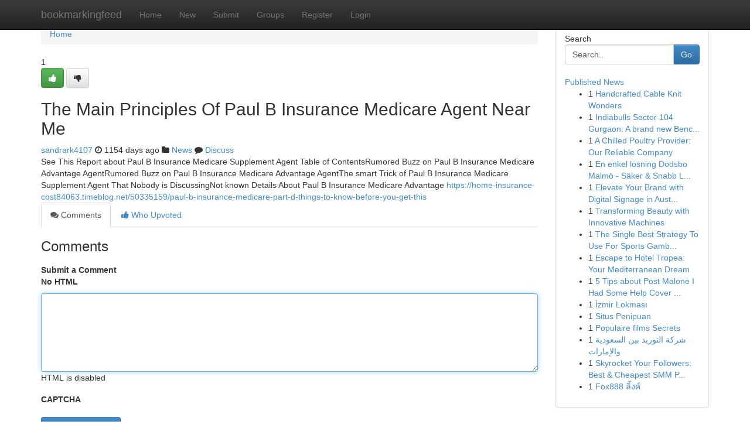

--- FILE ---
content_type: text/html; charset=UTF-8
request_url: https://bookmarkingfeed.com/story13584360/the-main-principles-of-paul-b-insurance-medicare-agent-near-me
body_size: 5075
content:
<!DOCTYPE html>
<html class="no-js" dir="ltr" xmlns="http://www.w3.org/1999/xhtml" xml:lang="en" lang="en"><head>

<meta http-equiv="Pragma" content="no-cache" />
<meta http-equiv="expires" content="0" />
<meta http-equiv="Content-Type" content="text/html; charset=UTF-8" />	
<title>The Main Principles Of Paul B Insurance Medicare Agent Near Me</title>
<link rel="alternate" type="application/rss+xml" title="bookmarkingfeed.com &raquo; Feeds 1" href="/rssfeeds.php?p=1" />
<link rel="alternate" type="application/rss+xml" title="bookmarkingfeed.com &raquo; Feeds 2" href="/rssfeeds.php?p=2" />
<link rel="alternate" type="application/rss+xml" title="bookmarkingfeed.com &raquo; Feeds 3" href="/rssfeeds.php?p=3" />
<link rel="alternate" type="application/rss+xml" title="bookmarkingfeed.com &raquo; Feeds 4" href="/rssfeeds.php?p=4" />
<link rel="alternate" type="application/rss+xml" title="bookmarkingfeed.com &raquo; Feeds 5" href="/rssfeeds.php?p=5" />
<link rel="alternate" type="application/rss+xml" title="bookmarkingfeed.com &raquo; Feeds 6" href="/rssfeeds.php?p=6" />
<link rel="alternate" type="application/rss+xml" title="bookmarkingfeed.com &raquo; Feeds 7" href="/rssfeeds.php?p=7" />
<link rel="alternate" type="application/rss+xml" title="bookmarkingfeed.com &raquo; Feeds 8" href="/rssfeeds.php?p=8" />
<link rel="alternate" type="application/rss+xml" title="bookmarkingfeed.com &raquo; Feeds 9" href="/rssfeeds.php?p=9" />
<link rel="alternate" type="application/rss+xml" title="bookmarkingfeed.com &raquo; Feeds 10" href="/rssfeeds.php?p=10" />
<meta name="google-site-verification" content="m5VOPfs2gQQcZXCcEfUKlnQfx72o45pLcOl4sIFzzMQ" /><meta name="Language" content="en-us" />
<meta name="viewport" content="width=device-width, initial-scale=1.0">
<meta name="generator" content="Kliqqi" />

          <link rel="stylesheet" type="text/css" href="//netdna.bootstrapcdn.com/bootstrap/3.2.0/css/bootstrap.min.css">
             <link rel="stylesheet" type="text/css" href="https://cdnjs.cloudflare.com/ajax/libs/twitter-bootstrap/3.2.0/css/bootstrap-theme.css">
                <link rel="stylesheet" type="text/css" href="https://cdnjs.cloudflare.com/ajax/libs/font-awesome/4.1.0/css/font-awesome.min.css">
<link rel="stylesheet" type="text/css" href="/templates/bootstrap/css/style.css" media="screen" />

                         <script type="text/javascript" src="https://cdnjs.cloudflare.com/ajax/libs/modernizr/2.6.1/modernizr.min.js"></script>
<script type="text/javascript" src="https://cdnjs.cloudflare.com/ajax/libs/jquery/1.7.2/jquery.min.js"></script>
<style></style>
<link rel="alternate" type="application/rss+xml" title="RSS 2.0" href="/rss"/>
<link rel="icon" href="/favicon.ico" type="image/x-icon"/>
</head>

<body dir="ltr">

<header role="banner" class="navbar navbar-inverse navbar-fixed-top custom_header">
<div class="container">
<div class="navbar-header">
<button data-target=".bs-navbar-collapse" data-toggle="collapse" type="button" class="navbar-toggle">
    <span class="sr-only">Toggle navigation</span>
    <span class="fa fa-ellipsis-v" style="color:white"></span>
</button>
<a class="navbar-brand" href="/">bookmarkingfeed</a>	
</div>
<span style="display: none;"><a href="/forum">forum</a></span>
<nav role="navigation" class="collapse navbar-collapse bs-navbar-collapse">
<ul class="nav navbar-nav">
<li ><a href="/">Home</a></li>
<li ><a href="/new">New</a></li>
<li ><a href="/submit">Submit</a></li>
                    
<li ><a href="/groups"><span>Groups</span></a></li>
<li ><a href="/register"><span>Register</span></a></li>
<li ><a data-toggle="modal" href="#loginModal">Login</a></li>
</ul>
	

</nav>
</div>
</header>
<!-- START CATEGORIES -->
<div class="subnav" id="categories">
<div class="container">
<ul class="nav nav-pills"><li class="category_item"><a  href="/">Home</a></li></ul>
</div>
</div>
<!-- END CATEGORIES -->
	
<div class="container">
	<section id="maincontent"><div class="row"><div class="col-md-9">

<ul class="breadcrumb">
	<li><a href="/">Home</a></li>
</ul>

<div itemscope itemtype="http://schema.org/Article" class="stories" id="xnews-13584360" >


<div class="story_data">
<div class="votebox votebox-published">

<div itemprop="aggregateRating" itemscope itemtype="http://schema.org/AggregateRating" class="vote">
	<div itemprop="ratingCount" class="votenumber">1</div>
<div id="xvote-3" class="votebutton">
<!-- Already Voted -->
<a class="btn btn-default btn-success linkVote_3" href="/login" title=""><i class="fa fa-white fa-thumbs-up"></i></a>
<!-- Bury It -->
<a class="btn btn-default linkVote_3" href="/login"  title="" ><i class="fa fa-thumbs-down"></i></a>


</div>
</div>
</div>
<div class="title" id="title-3">
<span itemprop="name">

<h2 id="list_title"><span>The Main Principles Of Paul B Insurance Medicare Agent Near Me</span></h2></span>	
<span class="subtext">

<span itemprop="author" itemscope itemtype="http://schema.org/Person">
<span itemprop="name">
<a href="/user/sandrark4107" rel="nofollow">sandrark4107</a> 
</span></span>
<i class="fa fa-clock-o"></i>
<span itemprop="datePublished">  1154 days ago</span>

<script>
$(document).ready(function(){
    $("#list_title span").click(function(){
		window.open($("#siteurl").attr('href'), '', '');
    });
});
</script>

<i class="fa fa-folder"></i> 
<a href="/groups">News</a>

<span id="ls_comments_url-3">
	<i class="fa fa-comment"></i> <span id="linksummaryDiscuss"><a href="#discuss" class="comments">Discuss</a>&nbsp;</span>
</span> 





</div>
</div>
<span itemprop="articleBody">
<div class="storycontent">
	
<div class="news-body-text" id="ls_contents-3" dir="ltr">
See This Report about Paul B Insurance Medicare Supplement Agent Table of ContentsRumored Buzz on Paul B Insurance Medicare Advantage AgentRumored Buzz on Paul B Insurance Medicare Advantage AgentThe smart Trick of Paul B Insurance Medicare Supplement Agent That Nobody is DiscussingNot known Details About Paul B Insurance Medicare Advantage <a id="siteurl" target="_blank" href="https://home-insurance-cost84063.timeblog.net/50335159/paul-b-insurance-medicare-part-d-things-to-know-before-you-get-this">https://home-insurance-cost84063.timeblog.net/50335159/paul-b-insurance-medicare-part-d-things-to-know-before-you-get-this</a><div class="clearboth"></div> 
</div>
</div><!-- /.storycontent -->
</span>
</div>

<ul class="nav nav-tabs" id="storytabs">
	<li class="active"><a data-toggle="tab" href="#comments"><i class="fa fa-comments"></i> Comments</a></li>
	<li><a data-toggle="tab" href="#who_voted"><i class="fa fa-thumbs-up"></i> Who Upvoted</a></li>
</ul>


<div id="tabbed" class="tab-content">

<div class="tab-pane fade active in" id="comments" >
<h3>Comments</h3>
<a name="comments" href="#comments"></a>
<ol class="media-list comment-list">

<a name="discuss"></a>
<form action="" method="post" id="thisform" name="mycomment_form">
<div class="form-horizontal">
<fieldset>
<div class="control-group">
<label for="fileInput" class="control-label">Submit a Comment</label>
<div class="controls">

<p class="help-inline"><strong>No HTML  </strong></p>
<textarea autofocus name="comment_content" id="comment_content" class="form-control comment-form" rows="6" /></textarea>
<p class="help-inline">HTML is disabled</p>
</div>
</div>


<script>
var ACPuzzleOptions = {
   theme :  "white",
   lang :  "en"
};
</script>

<div class="control-group">
	<label for="input01" class="control-label">CAPTCHA</label>
	<div class="controls">
	<div id="solvemedia_display">
	<script type="text/javascript" src="https://api.solvemedia.com/papi/challenge.script?k=1G9ho6tcbpytfUxJ0SlrSNt0MjjOB0l2"></script>

	<noscript>
	<iframe src="http://api.solvemedia.com/papi/challenge.noscript?k=1G9ho6tcbpytfUxJ0SlrSNt0MjjOB0l2" height="300" width="500" frameborder="0"></iframe><br/>
	<textarea name="adcopy_challenge" rows="3" cols="40"></textarea>
	<input type="hidden" name="adcopy_response" value="manual_challenge"/>
	</noscript>	
</div>
<br />
</div>
</div>

<div class="form-actions">
	<input type="hidden" name="process" value="newcomment" />
	<input type="hidden" name="randkey" value="75578554" />
	<input type="hidden" name="link_id" value="3" />
	<input type="hidden" name="user_id" value="2" />
	<input type="hidden" name="parrent_comment_id" value="0" />
	<input type="submit" name="submit" value="Submit Comment" class="btn btn-primary" />
	<a href="https://remove.backlinks.live" target="_blank" style="float:right; line-height: 32px;">Report Page</a>
</div>
</fieldset>
</div>
</form>
</ol>
</div>
	
<div class="tab-pane fade" id="who_voted">
<h3>Who Upvoted this Story</h3>
<div class="whovotedwrapper whoupvoted">
<ul>
<li>
<a href="/user/sandrark4107" rel="nofollow" title="sandrark4107" class="avatar-tooltip"><img src="/avatars/Avatar_100.png" alt="" align="top" title="" /></a>
</li>
</ul>
</div>
</div>
</div>
<!-- END CENTER CONTENT -->


</div>

<!-- START RIGHT COLUMN -->
<div class="col-md-3">
<div class="panel panel-default">
<div id="rightcol" class="panel-body">
<!-- START FIRST SIDEBAR -->

<!-- START SEARCH BOX -->
<script type="text/javascript">var some_search='Search..';</script>
<div class="search">
<div class="headline">
<div class="sectiontitle">Search</div>
</div>

<form action="/search" method="get" name="thisform-search" class="form-inline search-form" role="form" id="thisform-search" >

<div class="input-group">

<input type="text" class="form-control" tabindex="20" name="search" id="searchsite" value="Search.." onfocus="if(this.value == some_search) {this.value = '';}" onblur="if (this.value == '') {this.value = some_search;}"/>

<span class="input-group-btn">
<button type="submit" tabindex="21" class="btn btn-primary custom_nav_search_button" />Go</button>
</span>
</div>
</form>

<div style="clear:both;"></div>
<br />
</div>
<!-- END SEARCH BOX -->

<!-- START ABOUT BOX -->

	


<div class="headline">
<div class="sectiontitle"><a href="/">Published News</a></div>
</div>
<div class="boxcontent">
<ul class="sidebar-stories">

<li>
<span class="sidebar-vote-number">1</span>	<span class="sidebar-article"><a href="https://bookmarkingfeed.com/story20869466/handcrafted-cable-knit-wonders" class="sidebar-title">Handcrafted Cable Knit Wonders</a></span>
</li>
<li>
<span class="sidebar-vote-number">1</span>	<span class="sidebar-article"><a href="https://bookmarkingfeed.com/story20869465/indiabulls-sector-104-gurgaon-a-brand-new-benchmark-for-top-quality-residing-on-dwarka-expressway" class="sidebar-title">Indiabulls Sector 104 Gurgaon: A brand new Benc...</a></span>
</li>
<li>
<span class="sidebar-vote-number">1</span>	<span class="sidebar-article"><a href="https://bookmarkingfeed.com/story20869464/a-chilled-poultry-provider-our-reliable-company" class="sidebar-title">A Chilled Poultry Provider: Our Reliable Company</a></span>
</li>
<li>
<span class="sidebar-vote-number">1</span>	<span class="sidebar-article"><a href="https://bookmarkingfeed.com/story20869463/en-enkel-lösning-dödsbo-malmö-säker-snabb-lösning" class="sidebar-title">En enkel l&ouml;sning D&ouml;dsbo Malm&ouml; - S&auml;ker &amp; Snabb L...</a></span>
</li>
<li>
<span class="sidebar-vote-number">1</span>	<span class="sidebar-article"><a href="https://bookmarkingfeed.com/story20869462/elevate-your-brand-with-digital-signage-in-australia-enhance" class="sidebar-title">Elevate Your Brand with Digital Signage in Aust...</a></span>
</li>
<li>
<span class="sidebar-vote-number">1</span>	<span class="sidebar-article"><a href="https://bookmarkingfeed.com/story20869461/transforming-beauty-with-innovative-machines" class="sidebar-title">Transforming Beauty with Innovative Machines </a></span>
</li>
<li>
<span class="sidebar-vote-number">1</span>	<span class="sidebar-article"><a href="https://bookmarkingfeed.com/story20869460/the-single-best-strategy-to-use-for-sports-gambling" class="sidebar-title">The Single Best Strategy To Use For Sports Gamb...</a></span>
</li>
<li>
<span class="sidebar-vote-number">1</span>	<span class="sidebar-article"><a href="https://bookmarkingfeed.com/story20869459/escape-to-hotel-tropea-your-mediterranean-dream" class="sidebar-title">Escape to Hotel Tropea: Your Mediterranean Dream</a></span>
</li>
<li>
<span class="sidebar-vote-number">1</span>	<span class="sidebar-article"><a href="https://bookmarkingfeed.com/story20869458/5-tips-about-post-malone-i-had-some-help-cover-song-you-can-use-today" class="sidebar-title">5 Tips about Post Malone I Had Some Help Cover ...</a></span>
</li>
<li>
<span class="sidebar-vote-number">1</span>	<span class="sidebar-article"><a href="https://bookmarkingfeed.com/story20869457/İzmir-lokması" class="sidebar-title">İzmir Lokması</a></span>
</li>
<li>
<span class="sidebar-vote-number">1</span>	<span class="sidebar-article"><a href="https://bookmarkingfeed.com/story20869456/situs-penipuan" class="sidebar-title">Situs Penipuan</a></span>
</li>
<li>
<span class="sidebar-vote-number">1</span>	<span class="sidebar-article"><a href="https://bookmarkingfeed.com/story20869455/populaire-films-secrets" class="sidebar-title">Populaire films Secrets</a></span>
</li>
<li>
<span class="sidebar-vote-number">1</span>	<span class="sidebar-article"><a href="https://bookmarkingfeed.com/story20869454/شركة-التوريد-بين-السعودية-والإمارات" class="sidebar-title"> شركة التوريد  بين السعودية والإمارات </a></span>
</li>
<li>
<span class="sidebar-vote-number">1</span>	<span class="sidebar-article"><a href="https://bookmarkingfeed.com/story20869453/skyrocket-your-followers-best-cheapest-smm-panel" class="sidebar-title">Skyrocket Your Followers: Best &amp; Cheapest SMM P...</a></span>
</li>
<li>
<span class="sidebar-vote-number">1</span>	<span class="sidebar-article"><a href="https://bookmarkingfeed.com/story20869452/fox888-ล-งค" class="sidebar-title">Fox888 ลิ้งค์</a></span>
</li>

</ul>
</div>

<!-- END SECOND SIDEBAR -->
</div>
</div>
</div>
<!-- END RIGHT COLUMN -->
</div></section>
<hr>

<!--googleoff: all-->
<footer class="footer">
<div id="footer">
<span class="subtext"> Copyright &copy; 2026 | <a href="/search">Advanced Search</a> 
| <a href="/">Live</a>
| <a href="/">Tag Cloud</a>
| <a href="/">Top Users</a>
| Made with <a href="#" rel="nofollow" target="_blank">Kliqqi CMS</a> 
| <a href="/rssfeeds.php?p=1">All RSS Feeds</a> 
</span>
</div>
</footer>
<!--googleon: all-->


</div>
	
<!-- START UP/DOWN VOTING JAVASCRIPT -->
	
<script>
var my_base_url='http://bookmarkingfeed.com';
var my_kliqqi_base='';
var anonymous_vote = false;
var Voting_Method = '1';
var KLIQQI_Visual_Vote_Cast = "Voted";
var KLIQQI_Visual_Vote_Report = "Buried";
var KLIQQI_Visual_Vote_For_It = "Vote";
var KLIQQI_Visual_Comment_ThankYou_Rating = "Thank you for rating this comment.";


</script>
<!-- END UP/DOWN VOTING JAVASCRIPT -->


<script type="text/javascript" src="https://cdnjs.cloudflare.com/ajax/libs/jqueryui/1.8.23/jquery-ui.min.js"></script>
<link href="https://cdnjs.cloudflare.com/ajax/libs/jqueryui/1.8.23/themes/base/jquery-ui.css" media="all" rel="stylesheet" type="text/css" />




             <script type="text/javascript" src="https://cdnjs.cloudflare.com/ajax/libs/twitter-bootstrap/3.2.0/js/bootstrap.min.js"></script>

<!-- Login Modal -->
<div class="modal fade" id="loginModal" tabindex="-1" role="dialog">
<div class="modal-dialog">
<div class="modal-content">
<div class="modal-header">
<button type="button" class="close" data-dismiss="modal" aria-hidden="true">&times;</button>
<h4 class="modal-title">Login</h4>
</div>
<div class="modal-body">
<div class="control-group">
<form id="signin" action="/login?return=/story13584360/the-main-principles-of-paul-b-insurance-medicare-agent-near-me" method="post">

<div style="login_modal_username">
	<label for="username">Username/Email</label><input id="username" name="username" class="form-control" value="" title="username" tabindex="1" type="text">
</div>
<div class="login_modal_password">
	<label for="password">Password</label><input id="password" name="password" class="form-control" value="" title="password" tabindex="2" type="password">
</div>
<div class="login_modal_remember">
<div class="login_modal_remember_checkbox">
	<input id="remember" style="float:left;margin-right:5px;" name="persistent" value="1" tabindex="3" type="checkbox">
</div>
<div class="login_modal_remember_label">
	<label for="remember" style="">Remember</label>
</div>
<div style="clear:both;"></div>
</div>
<div class="login_modal_login">
	<input type="hidden" name="processlogin" value="1"/>
	<input type="hidden" name="return" value=""/>
	<input class="btn btn-primary col-md-12" id="signin_submit" value="Sign In" tabindex="4" type="submit">
</div>
    
<hr class="soften" id="login_modal_spacer" />
	<div class="login_modal_forgot"><a class="btn btn-default col-md-12" id="forgot_password_link" href="/login">Forgotten Password?</a></div>
	<div class="clearboth"></div>
</form>
</div>
</div>
</div>
</div>
</div>

<script>$('.avatar-tooltip').tooltip()</script>
<script defer src="https://static.cloudflareinsights.com/beacon.min.js/vcd15cbe7772f49c399c6a5babf22c1241717689176015" integrity="sha512-ZpsOmlRQV6y907TI0dKBHq9Md29nnaEIPlkf84rnaERnq6zvWvPUqr2ft8M1aS28oN72PdrCzSjY4U6VaAw1EQ==" data-cf-beacon='{"version":"2024.11.0","token":"c36742d0fb5c471fa5d90e79b0d4a8e8","r":1,"server_timing":{"name":{"cfCacheStatus":true,"cfEdge":true,"cfExtPri":true,"cfL4":true,"cfOrigin":true,"cfSpeedBrain":true},"location_startswith":null}}' crossorigin="anonymous"></script>
</body>
</html>
